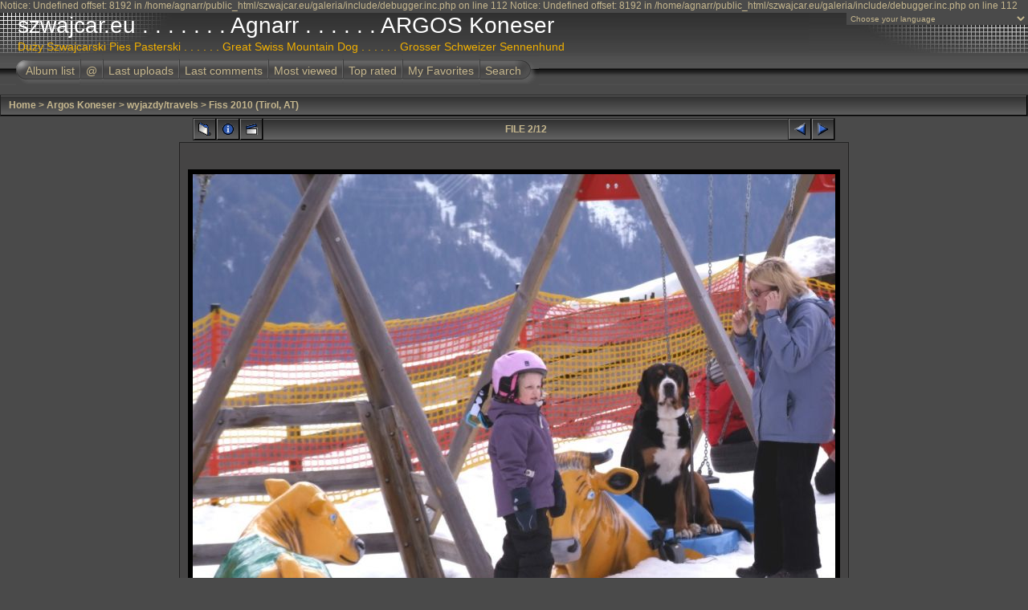

--- FILE ---
content_type: text/html; charset=utf-8
request_url: http://www.szwajcar.eu/galeria/displayimage.php?album=31&pos=1
body_size: 4971
content:

Notice: Undefined offset: 8192 in /home/agnarr/public_html/szwajcar.eu/galeria/include/debugger.inc.php on line 112

Notice: Undefined offset: 8192 in /home/agnarr/public_html/szwajcar.eu/galeria/include/debugger.inc.php on line 112
<!DOCTYPE html PUBLIC "-//W3C//DTD XHTML 1.0 Transitional//EN" "http://www.w3.org/TR/xhtml1/DTD/xhtml1-transitional.dtd">

<html xmlns="http://www.w3.org/1999/xhtml" xml:lang="en" lang="en" dir="ltr">
<head>
<meta http-equiv="Content-Type" content="text/html; charset=utf-8" />
<meta http-equiv="Pragma" content="no-cache" />
<title>  szwajcar.eu . . . . . . .   Agnarr . . . . . .   ARGOS Koneser    - Fiss 2010 (Tirol, AT)/zmDSCF9544</title>
<link rel="start" href="displayimage.php?album=31&amp;pos=0" title="Return to start" />
        <link rel="last" href="displayimage.php?album=31&amp;pos=11" title="Skip to end" />
        <link rel="prev" href="displayimage.php?album=31&amp;pos=0" title="See previous file" />
                                <link rel="next" href="displayimage.php?album=31&amp;pos=2" title="See next file"/>
                                <link rel="up" href="thumbnails.php?album=31&amp;page=1" title="Return to the thumbnail page"/>
        
<link rel="stylesheet" href="themes/igames/style.css" type="text/css" />
<script type="text/javascript" src="scripts.js"></script>
<script language="JavaScript" type="text/JavaScript">
<!--
function MM_findObj(n, d) { //v4.01
  var p,i,x;  if(!d) d=document; if((p=n.indexOf("?"))>0&&parent.frames.length) {
    d=parent.frames[n.substring(p+1)].document; n=n.substring(0,p);}
  if(!(x=d[n])&&d.all) x=d.all[n]; for (i=0;!x&&i<d.forms.length;i++) x=d.forms[i][n];
  for(i=0;!x&&d.layers&&i<d.layers.length;i++) x=MM_findObj(n,d.layers[i].document);
  if(!x && d.getElementById) x=d.getElementById(n); return x;
}

function MM_showHideLayers() { //v6.0
  var i,p,v,obj,args=MM_showHideLayers.arguments;
  for (i=0; i<(args.length-2); i+=3) if ((obj=MM_findObj(args[i]))!=null) { v=args[i+2];
    if (obj.style) { obj=obj.style; v=(v=='show')?'visible':(v=='hide')?'hidden':v; }
    obj.visibility=v; }
}
//-->
</script>
<!--
  SVN version info:
  Coppermine version: 1.4.18
  $Revision: 4380 $
  $LastChangedBy: gaugau $
  $Date: 2008-04-12 12:00:19 +0200 (Sa, 12 Apr 2008) $
-->
</head>
<body>
<div id="CUSTOM_HEADER">
  
  </div>
  

  
<div class="top_panel">
  <div class="top_panel_left">
    <div class="top_panel_right">
      <div id="SELECT_LISTS">
        
        
<form name="cpgChooseLanguage" id="cpgChooseLanguage" action="displayimage.php" method="get" style="margin-top:0px;margin-bottom:0px;margin-left:0px;margin-right:0px;display:inline">
<select name="cpgLanguageSelect" class="listbox_lang" onchange="if (this.options[this.selectedIndex].value) window.location.href='displayimage.php?album=31&amp;pos=1&amp;lang=' + this.options[this.selectedIndex].value;">
<option selected="selected">Choose your language</option>
<option value="albanian" >Albanian</option>
<option value="arabic" >Arabic (&#1575;&#1604;&#1593;&#1585;&#1576;&#1610;&#1577;)</option>
<option value="basque" >Basque (Euskera)</option>
<option value="brazilian_portuguese" >Portuguese [Brazilian] (Portugu&ecirc;s Brasileiro)</option>
<option value="bulgarian" >Bulgarian (&#1041;&#1098;&#1083;&#1075;&#1072;&#1088;&#1089;&#1082;&#1080;)</option>
<option value="catalan" >Catalan (Catal&agrave;)</option>
<option value="chinese_big5" >Chinese traditional (&#20013;&#25991; - &#32321;&#39636;)</option>
<option value="chinese_gb" >Chinese simplified (&#20013;&#25991; - &#31616;&#20307;)</option>
<option value="czech" >Czech (&#x010C;esky)</option>
<option value="danish" >Danish (Dansk)</option>
<option value="dutch" >Dutch (Nederlands)</option>
<option value="english" >English [US]*</option>
<option value="english_gb" >English [British]</option>
<option value="estonian" >Estonian (Eesti)</option>
<option value="finnish" >Finnish (Suomea)</option>
<option value="french" >French (Fran&ccedil;ais)</option>
<option value="galician" >Galician (Galego)</option>
<option value="georgian" >Georgian (&#4325;&#4304;&#4320;&#4311;&#4323;&#4314;&#4312;)</option>
<option value="german" >German (Deutsch)</option>
<option value="german_sie" >German [formal] (Deutsch [Sie])</option>
<option value="greek" >Greek (&#917;&#955;&#955;&#951;&#957;&#953;&#954;&#940;)</option>
<option value="hebrew" >Hebrew (&#1506;&#1489;&#1512;&#1497;&#1514;)</option>
<option value="hindi" >Hindi (&#2361;&#2367;&#2344;&#2381;&#2342;&#2368;)</option>
<option value="hungarian" >Hungarian (Magyarul)</option>
<option value="indonesian" >Indonesian (Bahasa Indonesia)</option>
<option value="italian" >Italian (Italiano)</option>
<option value="japanese" >Japanese (&#26085;&#26412;&#35486;)</option>
<option value="korean" >Korean (&#54620;&#44397;&#50612;)</option>
<option value="latvian" >Latvian</option>
<option value="lithuanian" >Lithuanian (Lietuvi&#0353;kai)</option>
<option value="macedonian" >Macedonian (&#1052;&#1072;&#1082;&#1077;&#1076;&#1086;&#1085;&#1089;&#1082;&#1080;)</option>
<option value="norwegian" >Norwegian (Norsk)</option>
<option value="persian" >Persian (&#1601;&#1575;&#1585;&#1587;&#1740;)</option>
<option value="polish" >Polish (Polski)</option>
<option value="portuguese" >Portuguese [Portugal] (Portugu&ecirc;s)</option>
<option value="romanian" >Romanian (Rom&acirc;n&atilde;)</option>
<option value="russian" >Russian (&#1056;&#1091;&#1089;&#1089;&#1082;&#1080;&#1081;)</option>
<option value="serbian" >Serbian [Latin] (Srpski)</option>
<option value="serbian_cy" >Serbian [Cyrillic] (&#1057;&#1088;&#1087;&#1089;&#1082;&#1080;)</option>
<option value="slovak" >Slovak (Slovensky)</option>
<option value="slovenian" >Slovenian (Slovensko)</option>
<option value="spanish" >Spanish (Espa&ntilde;ol)</option>
<option value="swedish" >Swedish (Svenska)</option>
<option value="thai" >Thai (&#3652;&#3607;&#3618;)</option>
<option value="turkish" >Turkish (T&uuml;rk&ccedil;e)</option>
<option value="ukrainian" >Ukrainian (&#1059;&#1082;&#1088;&#1072;&#1111;&#1085;&#1089;&#1100;&#1082;&#1072;)</option>
<option value="vietnamese" >Vietnamese (Tieng Viet)</option>
<option value="welsh" >Welsh (Cymraeg)</option>
<option value="xxx">Default language</option>
</select>
</form>

      </div>
      <h1>  szwajcar.eu . . . . . . .   Agnarr . . . . . .   ARGOS Koneser   </h1>
      <h3>Duży Szwajcarski Pies Pasterski   . . . . . .    Great Swiss Mountain Dog . . . . . .  Grosser Schweizer Sennenhund</h3>
    </div>
  </div>
</div>

<div class="top_panel_btm">

</div>


<div id="MENUS">
  <div id="SUB_MENU">
                            <table border="0" cellpadding="0" cellspacing="0" width="100%">
                                <tr>

                                        <td class="top_menu_left_bttn">
                                                <a href="index.php?cat=5" title="Go to the album list">Album list</a>
                                        </td>
                                        <td><img src="themes/igames/images/menu_spacer.gif" width="2" height="35" border="0" alt="" /><br /></td>
                                        <td class="top_menu_bttn">
                                                <a href="javascript:;" onmouseover="MM_showHideLayers('SYS_MENU','','show')">@</a>
                                        </td>
                                        <td><img src="themes/igames/images/menu_spacer.gif" width="2" height="35" border="0" alt="" /><br /></td>
                                        <td class="top_menu_bttn">
                                                <a href="thumbnails.php?album=lastup&amp;cat=-31" title="Last uploads">Last uploads</a>
                                        </td>
                                        <td><img src="themes/igames/images/menu_spacer.gif" width="2" height="35" border="0" alt="" /><br /></td>
                                        <td class="top_menu_bttn">
                                                <a href="thumbnails.php?album=lastcom&amp;cat=-31" onmouseover="MM_showHideLayers('SYS_MENU','','hide')" title="Last comments">Last comments</a>
                                        </td>
                                        <td><img src="themes/igames/images/menu_spacer.gif" width="2" height="35" border="0" alt="" /><br /></td>
                                        <td class="top_menu_bttn">
                                                <a href="thumbnails.php?album=topn&amp;cat=-31" onmouseover="MM_showHideLayers('SYS_MENU','','hide')" title="Most viewed">Most viewed</a>
                                        </td>
                                        <td><img src="themes/igames/images/menu_spacer.gif" width="2" height="35" border="0" alt="" /><br /></td>
                                        <td class="top_menu_bttn">
                                                <a href="thumbnails.php?album=toprated&amp;cat=-31" onmouseover="MM_showHideLayers('SYS_MENU','','hide')" title="Top rated">Top rated</a>
                                        </td>
                                        <td><img src="themes/igames/images/menu_spacer.gif" width="2" height="35" border="0" alt="" /><br /></td>
                                        <td class="top_menu_bttn">
                                                <a href="thumbnails.php?album=favpics" onmouseover="MM_showHideLayers('SYS_MENU','','hide')" title="My Favorites">My Favorites</a>
                                        </td>
                                        <td><img src="themes/igames/images/menu_spacer.gif" width="2" height="35" border="0" alt="" /><br /></td>
                                        <td class="top_menu_right_bttn">
                                                <a href="search.php" onmouseover="MM_showHideLayers('SYS_MENU','','hide')" title="Search">Search</a>
                                        </td>
                                        <td width="100%">&nbsp;</td>
                                </tr>
                        </table>
  </div>
  <div id="SYS_MENU">
             |  <!-- BEGIN home -->
        <a href="index.php" title="Go to the home page">Home</a> |
  <!-- END home -->                  <!-- BEGIN login -->
        <a href="login.php?referer=displayimage.php%3Falbum%3D31%26pos%3D1" title="Log me in">Login</a> 
  <!-- END login -->  |
  </div>
</div>


<div id="GALLERY">
      
      
<!-- Start standard table -->
<table align="center" width="100%" cellspacing="1" cellpadding="0" class="maintable">

        <tr>
                <td colspan="3" align="left" class="tableh1"><span class="statlink"><b><a href="index.php">Home</a> > <a href="index.php?cat=10">Argos Koneser</a> > <a href="index.php?cat=5">wyjazdy/travels</a> > <a href="thumbnails.php?album=31">Fiss 2010 (Tirol, AT)</a></b></span></td>
        </tr>
</table>
<!-- End standard table -->

<!-- Start standard table -->
<table align="center" width="800" cellspacing="1" cellpadding="0" class="maintable">

        <tr>
                <td align="center" valign="middle" class="navmenu" width="48">
                        <a href="thumbnails.php?album=31&amp;page=1" class="navmenu_pic" title="Return to the thumbnail page"><img src="images/thumbnails.gif" align="middle" border="0" alt="Return to the thumbnail page" /></a>
                </td>
                <td align="center" valign="middle" class="navmenu" width="48">
                        <a href="javascript:;" class="navmenu_pic" onclick="blocking('picinfo','yes', 'block'); return false;" title="Display/hide file information"><img src="images/info.gif" border="0" align="middle" alt="Display/hide file information" /></a>
                </td>
                <td align="center" valign="middle" class="navmenu" width="48">
                        <a href="displayimage.php?album=31&amp;pid=240&amp;slideshow=3200" class="navmenu_pic" title="Slideshow"><img src="images/slideshow.gif" border="0" align="middle" alt="Slideshow" /></a>
                </td>
                <td align="center" valign="middle" class="navmenu" width="100%">
                        FILE 2/12
                </td>


                <td align="center" valign="middle" class="navmenu" width="48">
                        <a href="displayimage.php?album=31&amp;pos=0" class="navmenu_pic" title="See previous file"><img src="images/prev.gif"  border="0" align="middle" alt="See previous file" /></a>
                </td>
                <td align="center" valign="middle" class="navmenu" width="48">
                        <a href="displayimage.php?album=31&amp;pos=2" class="navmenu_pic" title="See next file"><img src="images/next.gif"  border="0" align="middle" alt="See next file" /></a>
                </td>
        </tr>
</table>
<!-- End standard table -->

<!-- Start standard table -->
<table align="center" width="800" cellspacing="1" cellpadding="0" class="maintable">
        <tr>
                <td align="center" class="display_media" nowrap="nowrap">
                        <table cellspacing="2" cellpadding="0" class="imageborder">
                                <tr>
                                        <td align="center">
                                                <a href="javascript:;" onclick="MM_openBrWindow('displayimage.php?pid=240&amp;fullsize=1','133883629869766fbc24bcd','scrollbars=yes,toolbar=no,status=no,resizable=yes,width=1285,height=1141')"><img src="albums/wyjazdy/normal_zmDSCF9544.JPG" class="image" border="0" alt="Click to view full size image" /><br /></a>


                                        </td>
                                </tr>
                        </table>
                </td></tr>
                <tr><td>
                                                <table width="100%" cellspacing="2" cellpadding="0" class="tableb">
                                <tr>
                                        <td align="center">

                                                
                                        </td>
                                </tr>
                        </table>






                </td>
        </tr>
</table>
<!-- End standard table -->

<!-- Start standard table -->
<table align="center" width="800" cellspacing="1" cellpadding="0" class="maintable">

        <tr>
         <td valign="top" style="background-image: url(images/tile.gif);"><img src="images/tile.gif" alt="" border="0" /></td>
        </tr>
        <tr>
        <td valign="bottom" class="thumbnails" align="center">
          <table width="100%" cellspacing="0" cellpadding="3" border="0">
              <tr>
                 <td width="50%"></td>
                 
                <td valign="top" align="center">
                                        <a href="displayimage.php?album=31&amp;pos=0"><img src="albums/wyjazdy/thumb_zmDSCF9561.JPG" class="image" width="100" height="74" border="0" alt="zmDSCF9561.JPG" title="Filename=zmDSCF9561.JPG
Filesize=274KB
Dimensions=1280x946
Date added=Mar 10, 2010" /></a>
                                        <span class="thumb_filename">zmDSCF9561.JPG</span>
                                        
                </td>

                <td valign="top" align="center">
                                        <a href="displayimage.php?album=31&amp;pos=1"><img src="albums/wyjazdy/thumb_zmDSCF9544.JPG" class="image" width="100" height="89" border="0" alt="zmDSCF9544.JPG" title="Filename=zmDSCF9544.JPG
Filesize=295KB
Dimensions=1280x1138
Date added=Mar 10, 2010" /></a>
                                        <span class="thumb_filename">zmDSCF9544.JPG</span>
                                        
                </td>

                <td valign="top" align="center">
                                        <a href="displayimage.php?album=31&amp;pos=2"><img src="albums/wyjazdy/thumb_zmDSCF9592.JPG" class="image" width="100" height="73" border="0" alt="zmDSCF9592.JPG" title="Filename=zmDSCF9592.JPG
Filesize=417KB
Dimensions=1280x922
Date added=Mar 10, 2010" /></a>
                                        <span class="thumb_filename">zmDSCF9592.JPG</span>
                                        
                </td>

                <td valign="top" align="center">
                                        <a href="displayimage.php?album=31&amp;pos=3"><img src="albums/wyjazdy/thumb_zmDSCF9708.JPG" class="image" width="100" height="76" border="0" alt="zmDSCF9708.JPG" title="Filename=zmDSCF9708.JPG
Filesize=355KB
Dimensions=1280x972
Date added=Mar 10, 2010" /></a>
                                        <span class="thumb_filename">zmDSCF9708.JPG</span>
                                        
                </td>

                <td valign="top" align="center">
                                        <a href="displayimage.php?album=31&amp;pos=4"><img src="albums/wyjazdy/thumb_zmDSCF9651.JPG" class="image" width="100" height="75" border="0" alt="zmDSCF9651.JPG" title="Filename=zmDSCF9651.JPG
Filesize=323KB
Dimensions=1280x960
Date added=Mar 10, 2010" /></a>
                                        <span class="thumb_filename">zmDSCF9651.JPG</span>
                                        
                </td>

                <td valign="top" align="center">
                                        <a href="displayimage.php?album=31&amp;pos=5"><img src="albums/wyjazdy/thumb_zmDSCF9757.JPG" class="image" width="100" height="63" border="0" alt="zmDSCF9757.JPG" title="Filename=zmDSCF9757.JPG
Filesize=208KB
Dimensions=1280x796
Date added=Mar 10, 2010" /></a>
                                        <span class="thumb_filename">zmDSCF9757.JPG</span>
                                        
                </td>

                <td valign="top" align="center">
                                        <a href="displayimage.php?album=31&amp;pos=6"><img src="albums/wyjazdy/thumb_zmDSCF9753.JPG" class="image" width="100" height="65" border="0" alt="zmDSCF9753.JPG" title="Filename=zmDSCF9753.JPG
Filesize=295KB
Dimensions=1280x830
Date added=Mar 10, 2010" /></a>
                                        <span class="thumb_filename">zmDSCF9753.JPG</span>
                                        
                </td>

                <td valign="top" align="center">
                                        <a href="displayimage.php?album=31&amp;pos=7"><img src="albums/wyjazdy/thumb_zmDSCF9769.JPG" class="image" width="100" height="75" border="0" alt="zmDSCF9769.JPG" title="Filename=zmDSCF9769.JPG
Filesize=422KB
Dimensions=1280x960
Date added=Mar 10, 2010" /></a>
                                        <span class="thumb_filename">zmDSCF9769.JPG</span>
                                        
                </td>

                <td valign="top" align="center">
                                        <a href="displayimage.php?album=31&amp;pos=8"><img src="albums/wyjazdy/thumb_zmDSCF9777.JPG" class="image" width="100" height="75" border="0" alt="zmDSCF9777.JPG" title="Filename=zmDSCF9777.JPG
Filesize=313KB
Dimensions=1280x960
Date added=Mar 10, 2010" /></a>
                                        <span class="thumb_filename">zmDSCF9777.JPG</span>
                                        
                </td>

                 <td width="50%"></td>
              </tr>
          </table>
        </td>
        </tr>
        <tr>
         <td valign="top" style="background-image: url(images/tile.gif);"><img src="images/tile.gif" alt="" border="0" /></td>
        </tr>


</table>
<!-- End standard table -->
<table align="center" width="800" cellspacing="1" cellpadding="0" class="maintable">
        <tr>
                <td colspan="6" class="tableh2_compact"><b>Rate this file </b> (current rating : 0 / 5 with 5 votes)</td>
        </tr>
        <tr>
                <td class="tableb_compact" width="17%" align="center"><a href="ratepic.php?pic=240&amp;rate=0" title="Rubbish" rel="nofollow"><img src="themes/igames/images/rating0.gif" border="0" alt="Rubbish" /><br /></a></td>
                <td class="tableb_compact" width="17%" align="center"><a href="ratepic.php?pic=240&amp;rate=1" title="Poor" rel="nofollow"><img src="themes/igames/images/rating1.gif" border="0" alt="Poor" /><br /></a></td>
                <td class="tableb_compact" width="17%" align="center"><a href="ratepic.php?pic=240&amp;rate=2" title="Fair" rel="nofollow"><img src="themes/igames/images/rating2.gif" border="0" alt="Fair" /><br /></a></td>
                <td class="tableb_compact" width="17%" align="center"><a href="ratepic.php?pic=240&amp;rate=3" title="Good" rel="nofollow"><img src="themes/igames/images/rating3.gif" border="0" alt="Good" /><br /></a></td>
                <td class="tableb_compact" width="17%" align="center"><a href="ratepic.php?pic=240&amp;rate=4" title="Excellent" rel="nofollow"><img src="themes/igames/images/rating4.gif" border="0" alt="Excellent" /><br /></a></td>
                <td class="tableb_compact" width="17%" align="center"><a href="ratepic.php?pic=240&amp;rate=5" title="Great" rel="nofollow"><img src="themes/igames/images/rating5.gif" border="0" alt="Great" /><br /></a></td>
        </tr>
</table><div id="picinfo" style="display: none;">

<!-- Start standard table -->
<table align="center" width="800" cellspacing="1" cellpadding="0" class="maintable">
        <tr><td colspan="2" class="tableh2_compact"><b>File information</b></td></tr>
        <tr><td class="tableb_compact" valign="top" >Filename:</td><td class="tableb_compact">zmDSCF9544.JPG</td></tr>
        <tr><td class="tableb_compact" valign="top" >Album name:</td><td class="tableb_compact"><span class="alblink"><a href ="profile.php?uid=1">argo</a> / <a href="thumbnails.php?album=31">Fiss 2010 (Tirol, AT)</a></span></td></tr>
        <tr><td class="tableb_compact" valign="top" >Rating (5 votes):</td><td class="tableb_compact"><img src="themes/igames/images/rating0.gif" align="middle" alt="" /></td></tr>
        <tr><td class="tableb_compact" valign="top" >File Size:</td><td class="tableb_compact"><span dir="ltr">295&nbsp;KB</span></td></tr>
        <tr><td class="tableb_compact" valign="top" >Date added:</td><td class="tableb_compact">Mar 10, 2010</td></tr>
        <tr><td class="tableb_compact" valign="top" >Dimensions:</td><td class="tableb_compact">1280 x 1138 pixels</td></tr>
        <tr><td class="tableb_compact" valign="top" >Displayed:</td><td class="tableb_compact">1576 times</td></tr>
        <tr><td class="tableb_compact" valign="top" >URL:</td><td class="tableb_compact"><a href="http://szwajcar.eu/galeria/displayimage.php?pos=-240" >http://szwajcar.eu/galeria/displayimage.php?pos=-240</a></td></tr>
        <tr><td class="tableb_compact" valign="top" >Favorites:</td><td class="tableb_compact"><a href="addfav.php?pid=240&amp;ref=displayimage.php%3Falbum%3D31%26pos%3D1" >Add to Favorites</a></td></tr>
</table>
<!-- End standard table -->
</div>
<div id="comments">
</div>
<div class="footer" align="center" style="padding-top: 10px;">Powered by <a href="http://coppermine-gallery.net/" title="Coppermine Photo Gallery" rel="external">Coppermine Photo Gallery</a></div>
</div>
<div id="SELECT_FLAGS">
 
 </div>
 <div id="CUSTOM_FOOTER">
  
  </div>
  <div id="VANITY">
  <div id="vanity">
      <a id="v_php" href="http://www.php.net/" target="_blank"></a>
      <a id="v_mysql" href="http://www.mysql.com/" target="_blank"></a>
      <a id="v_xhtml" href="http://validator.w3.org/check/referer" target="_blank"></a>
      <a id="v_css" href="http://jigsaw.w3.org/css-validator/check/referer" target="_blank"></a>
</div>
  </div>

<!--Coppermine Photo Gallery 1.4.18 (stable)-->
</body>
</html>


--- FILE ---
content_type: text/css
request_url: http://www.szwajcar.eu/galeria/themes/igames/style.css
body_size: 3210
content:
/*************************
  Coppermine Photo Gallery
  ************************
  Copyright (c) 2003-2008 Dev Team
  v1.1 originally written by Gregory DEMAR

  This program is free software; you can redistribute it and/or modify
  it under the terms of the GNU General Public License version 3
  as published by the Free Software Foundation.
  
  ********************************************
  Coppermine version: 1.4.18
  $HeadURL: https://coppermine.svn.sourceforge.net/svnroot/coppermine/trunk/cpg1.4.x/themes/igames/style.css $
  $Revision: 4380 $
  $Author: gaugau $
  $Date: 2008-04-12 12:00:19 +0200 (Sa, 12 Apr 2008) $
**********************************************/

/* Colors used in this style sheet:
    Hex 000000 = RBG   0,   0,   0 = black
    Hex 222222 = RBG  34,  34,  34 = black
    Hex 343333 = RBG  52,  51,  51 = black
    Hex 3F3F3F = RBG  63,  63,  63 = light black
    Hex 454444 = RBG  69,  68,  68 = light black
    Hex 4A4A4A = RBG  74,  74,  74 = dark grey
    Hex 5F5F5F = RBG  95,  95,  95 = dark grey
    Hex 666666 = RBG 102, 102, 102 = dark grey
    Hex 838383 = RBG 131, 131, 131 = medium grey
    Hex BDBEBD = RBG 189, 190, 189 = medium grey
    Hex BFC0C3 = RBG 191, 192, 195 = medium grey
    Hex C6B78E = RBG 198, 183, 142 = beige
    Hex E6E6E6 = RBG 230, 230, 230 = light grey
    Hex EFEFEF = RBG 239, 239, 239 = light grey
    Hex F0AF00 = RBG 240, 175,   0 = orange
    Hex ff0000 = RBG 255,   0,   0 = red
    Hex FFFFCC = RBG 255, 255, 204 = light yellow
    Hex FFFFFF = RBG 255, 255, 255 = white
*/

/* Foreground color definition */
body { color : #C6B78E; }
.topmenu, .topmenu a { color : #E6E6E6; }
.topmenu a:hover { color : #FFFFCC; }
.tableh1, .tableh1a, .tableh1_compact, .navmenu, .navmenu a, .sortorder_cell, .sortorder_options, .statlink, .statlink a, .statlink a:hover { color : #C6B78E; }
.tableh2, .tableh2_compact, .catrow_noalb { color : #FFFFCC; }
.textinput, .listbox, .radio, .checkbox { color: #FFFFCC; }
.alblink, .alblink a, .catlink, .catlink a { color : #FFFFCC; }
a,  .bblink a, .user_thumb_infobox a  { color: #FFFFCC; }
a:hover, .bblink a:hover, .user_thumb_infobox a:hover, .alblink a:hover, .catlink a:hover { color : #E6E6E6; }
.button, .comment_button, .admin_menu_thumb, .admin_menu_thumb a, .admin_menu_thumb a:hover, .admin_menu, .admin_menu a, .admin_menu a:hover { color : #FFFFFF; }
.comment_date { color : #5F5F5F; }
.footer, .footer a, .footer a:hover { color : #666666; }

/* Background colors definition */
body { background-color: #4A4A4A; }
.textinput, .listbox, .radio, .checkbox { background-color: #4A4A4A; }
.tableh1, .tableh1_compact, .navmenu, .navmenu a, .navmenu a:hover  {         background : #3F3F3F ; }
.tableh2, .catrow_noalb, .tableh2_compact, .tablef, .img_caption_table th {         background : #343333 ; }
.tableb, .catrow, .display_media, .tableb_compact, .thumbnails, .img_caption_table td { background : #454444 ; }

/* Borders for input controls */
.textinput, .listbox, .button, .comment_button, .admin_menu, .admin_menu_thumb  {        border: 1px solid #666666; }
.image { border: 1px solid #000000; }
.imageborder { border: 1px solid #000000; background-color:#000000; margin-top: 30px; margin-bottom: 30px; }
.image1 { border: 1px solid #ff0000; }

.maintable, .maintablea, .maintableb {        background-color: #222222; }
.img_caption_table th, .img_caption_table td { border-top : 1px solid #000000; }

/* Fonts definition */
body { font-family: "Trebuchet MS", Verdana, Geneva, Arial, sans-serif; }
.tableh1, .tableh1a, .catlink, .tableh2, .catrow_noalb { font-family: Verdana, Geneva, Arial, sans-serif; }
.textinput, .listbox, .radio, .checkbox { font-family: "Trebuchet MS", Verdana, Geneva, Arial, sans-serif; }
.button, .comment_button, .sortorder_options, .admin_menu_thumb { font-family: Arial, Helvetica, sans-serif; }

table {
        font-size : 12px;
}

body {
        font-size : 12px;
        margin: 0px;
        padding:0px;
}

h1{
        font-weight: normal;
        font-size: 28px;
        font-family: "Trebuchet MS", Verdana, Arial, Helvetica, sans-serif;
        text-decoration: none;
        padding-left : 20px;
        color: #FFFFFF;
        margin: 2px;
}

h2 {
        font-family: Arial, Helvetica, sans-serif;
        background-image : url(images/box_left_icon.gif);
        background-repeat : no-repeat;
        background-position : left;
        padding-left : 18px;
        font-size: 18px;
        margin: 0px;
}

h3 {
        font-weight: normal;
        font-family: "Trebuchet MS", Verdana, Geneva, Arial, sans-serif;
        font-size: 14px;
        padding-left : 20px;
        color: #F0AF00;
        margin: 2px;
}

p {
        font-size: 100%;
        margin: 2px 0px;
}

ul {
        margin-left: 5px;
        padding: 0px;
}

li {
        margin-left: 10px;
        margin-top: 4px;
        margin-bottom: 4px;
        padding: 0px;
        list-style-position: outside;
        list-style-type: disc;
}

.top_panel {
                background-image: url(images/top_panel_r1_c4.jpg);
                background-repeat : repeat-x;
                border-collapse:collapse;
                margin: 0;
                padding: 0;
}

.top_panel_left {
                background-image: url(images/top_panel_r1_c1.jpg);
                background-repeat : no-repeat;
                background-position: top left;
                margin: 0;
                padding: 0;
}

.top_panel_right {
                background-image: url(images/top_panel_r1_c2.jpg);
                background-repeat : no-repeat;
                background-position: top right;
                margin: 0;
                padding: 0;
}



.top_panel_btm {

                    background: #4A4A4A;
                    background-image: url(images/top_panel_r2_c3.jpg);
                    background-repeat : no-repeat;
                    background-position:right;
                    padding-top : 0;
            padding-bottom : 0;

}

.top_menu_left_bttn {
        white-space:nowrap;
}
.top_menu_left_bttn a {
               background: #4A4A4A;
        background-image : url(images/left_menu_button.gif);
        background-repeat : no-repeat;
        background-position : left;
        padding-left : 12px;
        padding-right : 6px;
                   padding-top :3px;
        padding-bottom : 0;
        display: block;
        height : 35px;
        line-height : 35px;
        text-decoration: none;
        color: #C6B78E;
        font-size: 14px;

}

.top_menu_left_bttn a:hover {
                background: #4A4A4A;
        background-image : url(images/left_menu_button_over.gif);
        background-position : left;
        background-repeat : no-repeat;
        text-decoration: none;
        color: #F0AF00;

}

.top_menu_right_bttn {
        white-space:nowrap;
}

.top_menu_right_bttn a {
                background: #4A4A4A;
        background-image : url(images/right_menu_button.gif);
        background-repeat : no-repeat;
        background-position : right;
        padding-right : 22px;
        padding-left : 6px;
            padding-top : 3px;
        padding-bottom : 0;
        display: block;
        height : 35px;
        line-height : 35px;
        text-decoration: none;
        color: #C6B78E;
        font-size: 14px;
}

.top_menu_right_bttn a:hover {
                background: #4A4A4A;
        background-image : url(images/right_menu_button_over.gif);
        background-position : right;
        background-repeat : no-repeat;
        text-decoration: none;
        color: #F0AF00;
}

.top_menu_bttn {
  white-space:nowrap;
}
.top_menu_bttn a {
                background: #4A4A4A;
        background-image : url(images/menu_button.gif);
        background-position : left;
        padding-left : 6px;
        padding-right : 6px;
                padding-top : 3px;
        padding-bottom : 0;
        display: block;
        height : 35px;
        line-height : 35px;
        text-decoration: none;
        color: #C6B78E;
        font-size: 14px;
}

.top_menu_bttn a:hover {
                background: #4A4A4A;
        background-image : url(images/menu_button_over.gif);
        text-decoration: none;
        color:         #F0AF00;
}

.textinput {
        font-size: 100%;
        padding-right: 3px;
        padding-left: 3px;
}

.listbox {
        font-size: 100%;
        vertical-align : middle;
}

.button {
        font-size: 100%;
        background-image : url(images/button_bg.gif);
        background-position : bottom;
}

.comment_button {
        font-size: 100%;
        background-image : url(images/button_bg.gif);
        background-position : bottom;
        padding-left: 3px;
        padding-right: 3px;
}

.radio {
        font-size: 100%;
        vertical-align : middle;
}

.checkbox {
        font-size: 100%;
        vertical-align : middle;
}

a {
        text-decoration: none;
}

a:hover {
        text-decoration: underline;
}

.bblink a {
        text-decoration: none;
}

.bblink a:hover {
        text-decoration: underline;
}

.maintable {
        margin-top: 2px;
        margin-bottom: 2px;
/*        border: 1px solid #000000; */
}

.maintablea {
        margin-top: 5px;
}

.maintableb {
        margin-bottom: 2px;
/*        border: 1px solid #000000; */
}

.tableh1 {
        padding-right: 10px;
        padding-left: 10px;
        border-bottom: 1px solid #000000;
        border-right: 1px solid #000000;
        height: 25px;
        background-image: url(images/tableh1_bg.gif);
}

.tableh1a {
        border-bottom: 1px solid #000000;
        color: #C6B78E;
}

.tableh1a td {
        border: none;
        height: 30px;
        font-size: 120%;
        font-weight: bold;
        color: #C6B78E;
        background-image: url(images/tableh1a_bg_middle.gif);
}

.tableh1a img {
        display: block;
}

.tableh1_compact {
        padding-top: 2px;
        padding-right: 5px;
        padding-bottom: 2px;
        padding-left: 5px;
        border-bottom: 1px solid #000000;
        border-right: 1px solid #000000;
        height: 25px;
        background-image: url(images/tableh1_bg.gif);
}

.tableh2 {
        padding-top: 3px;
        padding-right: 10px;
        padding-bottom: 3px;
        padding-left: 10px;
}

.tableh2_compact {
        padding-top: 2px;
        padding-right: 5px;
        padding-bottom: 2px;
        padding-left: 5px;
}

.tableb {
        padding-top: 3px;
        padding-right: 10px;
        padding-bottom: 3px;
        padding-left: 10px;
}

.tableb_compact {
        padding-top: 2px;
        padding-right: 5px;
        padding-bottom: 2px;
        padding-left: 5px;
}

.tablef {
        padding-top: 10px;
        padding-right: 10px;
        padding-bottom: 10px;
        padding-left: 10px;
}

.catrow_noalb {
        padding-top: 3px;
        padding-right: 10px;
        padding-bottom: 3px;
        padding-left: 10px;
}

.catrow {
        padding-top: 3px;
        padding-right: 10px;
        padding-bottom: 3px;
        padding-left: 10px;
}

.album_stat {
        font-size : 85%;
        margin: 5px 0px;
}

.thumb_filename {
        font-size: 100%;
        display: block;
}

.thumb_title {
        font-weight : bold;
        font-size: 80%;
        padding: 2px;
        display : block;
}

.thumb_caption {
        font-size: 80%;
        padding: 1px;
        display : block;
}

.thumb_caption a {
        text-decoration: underline;
}


.thumb_num_comments {
        font-weight: normal;
        font-size: 85%;
        padding: 2px;
        font-style : italic;
        display : block;
}

.user_thumb_infobox {
        margin-top: 1px;
        margin-bottom: 1px;
}

.user_thumb_infobox th {
        font-weight : bold;
        font-size: 100%;
        margin-top: 1px;
        margin-bottom: 1px;
        text-align : center;
}

.user_thumb_infobox td {
        font-size: 85%;
        margin-top: 1px;
        margin-bottom: 1px;
        text-align : center;
}

.user_thumb_infobox a {
        text-decoration: none;
}

.user_thumb_infobox a:hover {
        text-decoration: underline;
}

.sortorder_options {
        padding: 0px;
        margin: 0px;
        font-weight: normal;
        font-size: 80%;
        white-space: nowrap;
}

.navmenu {
        font-weight: bold;
        border: none;
        background-image: url(images/tableh1_bg.gif);
}

.navmenu img {
        margin-top: 5px;

}

.navmenu a {
        display: block;
        padding-left: 5px;
        padding-right: 5px;
        text-decoration: none;
        border-bottom: 1px solid #000000;
        border-left: 1px solid #838383;
        border-right: 1px solid #000000;
        background-image: url(images/tableh1_bg.gif);
        line-height: 25px;
        height : 25px;
}

.navmenu a:hover {
        text-decoration: none;
        border-bottom: 1px solid #3F3F3F;
        border-left: 1px solid #3F3F3F;
        border-right: 1px solid #3F3F3F;
}

.admin_menu_thumb {
        font-size: 90%;
        background-image : url(images/button_bg.gif);
        background-position : bottom;
        font-weight: bold;
        margin-top: 0px;
        margin-bottom: 0px;
        width: 85px;
}

.admin_menu_thumb a {
        text-decoration: none;
        display: block;
        position: relative;
        padding-top: 1px;
        padding-bottom: 1px;
        padding-left: 10px;
        padding-right: 10px;
}


.admin_menu_thumb a:hover {
        text-decoration: underline;
}

.admin_menu {
        font-size: 90%;
        background-image : url(images/button_bg.gif);
        background-position : bottom;
        background-repeat: repeat-x;
        background-color: #BFC0C3;
        margin-top: 0px;
        margin-bottom: 0px;
        text-align: center;
}

.admin_menu a {
        text-decoration: none;
        display: block;
        position: relative;
        padding-top: 1px;
        padding-bottom: 1px;
        padding-left: 2px;
        padding-right: 2px;
}

.admin_menu a:hover {
        text-decoration: underline;
}

td #admin_menu_anim {
        background-image : url(images/button_bg_anim.gif);
}

.comment_date{
        font-size: 90%;
        vertical-align : middle;
}

.image {
        margin: 2px;
}

.display_media {
        padding-top: 3px;
        padding-right: 10px;
        padding-bottom: 3px;
        padding-left: 10px;
}

.thumbnails {
        padding: 5px;
}

.footer {
        font-size : 9px;
}

.footer a {
        text-decoration: none;
}

.footer a:hover {
        text-decoration: underline;
}

.statlink a {
        text-decoration: none;
}

.statlink a:hover {
        text-decoration: underline;
}

.alblink a {
        text-decoration: underline;
}

.alblink a:hover {
        text-decoration: underline;
}

.catlink {
        display: block;
        margin-bottom: 2px;
}

.catlink a {
        text-decoration: underline;
}

.catlink a:hover {
        text-decoration: underline;
}

.topmenu {
        line-height : 130%;
        font-size : 110%;
}

.topmenu a {
        text-decoration : underline;
}

.topmenu a:hover  {
        text-decoration : underline;
}

.img_caption_table {
        border: none;
        width : 100%;
        margin : 0px;
}

.img_caption_table th {
        font-size : 100%;
        padding-top: 4px;
        padding-right: 10px;
        padding-bottom: 4px;
        padding-left: 10px;
}

.img_caption_table td {
        padding-top: 6px;
        padding-right: 10px;
        padding-bottom: 6px;
        padding-left: 10px;
        white-space: normal;
}

.debug_text {
        border: #BDBEBD;
        background-color: #EFEFEF;
        width : 100%;
        margin : 0px;
}

.clickable_option {
        font-weight: bold;
        cursor : default;
}

.listbox_lang {
        color: #C6B78E;
        background-color: #4A4A4A;
        border: 1px solid #4A4A4A;
        font-size: 80%;
        font-family: Arial, Helvetica, sans-serif;
        vertical-align : middle;
}

#SELECT_LISTS {
        width: 300px;
        height: 50px;
        text-align:right;
        float: right;
}


#SUB_MENU {
            background-image: url(images/top_panel_r2_c2.jpg);
        background-position: left;
        padding-left: 20px;
}
#SYS_MENU {
        position:relative;
        width:800px;
        height:30px;
        left: 35px;
        top: 5px;
        margin:-10px;
        padding:0;
        z-index:1;
        visibility: hidden;
}

#SELECT_FLAGS {
        text-align: center;
}

#vanity a {
        display:block;
        width:57px;
        height:20px;
        margin: 3px 20px;
}
#vanity img {border:0}
#v_php {float:left;background-image:url(../../images/powered-php.gif);}
#v_php:hover {background-image:url(../../images/h_powered-php.gif);}
#v_mysql {float:left;background-image:url(../../images/powered-mysql.gif);}
#v_mysql:hover  {background-image:url(../../images/h_powered-mysql.gif);}
#v_xhtml {float:right;background-image:url(../../images/valid-xhtml10.gif);}
#v_xhtml:hover {background-image:url(../../images/h_valid-xhtml10.gif);}
#v_css {float:right;background-image:url(../../images/valid-css.gif);}
#v_css:hover{background-image:url(../../images/h_valid-css.gif);}